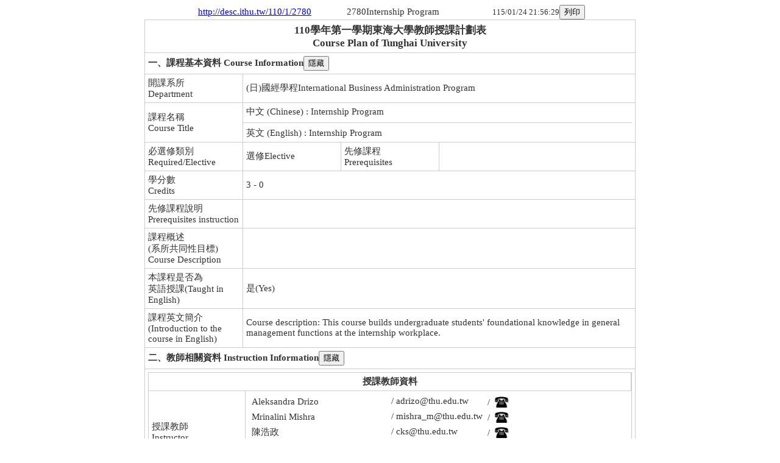

--- FILE ---
content_type: text/html; charset=UTF-8
request_url: https://teacher.thu.edu.tw/102/teac2_desc/outline5/print_outline.php?setyear=110&setterm=1&curr_code=2780&ss_sysid=otr
body_size: 32132
content:

<html>
<head>
<meta http-equiv = 'content-type' content = 'text/html; charset=utf-8'>
<title>授課計劃2780Internship Program</title>
<script language="JavaScript" type="text/javascript" src="kurtke/chk_fldv.js"></script>
<script language="JavaScript" type="text/javascript" src="kurtke/jquery.min.js"></script>
<link rel="stylesheet" type="text/css" href="kurtke/styles.css">
</head>

<body>
<center>
<table border = '0' cellpadding = '0' cellspacing = '0' width = '640'>
<tr>
    <td rowspan = "2" align = 'left' class = 'text15px'><a href="http://desc.ithu.tw/110/1/2780">http://desc.ithu.tw/110/1/2780</a></td>
</tr>
<tr>
    <td align = 'left' class = 'text15px'>2780Internship Program</td>
    <td align = 'right' class = 'text13px'>115/01/24 21:56:29<input type = 'button' value = '列印' onclick = 'JavaScript:window.print()'></td>
</tr>
</table>
<table border = '0' cellpadding = '5' cellspacing = '1' width = '640' bordercolor = '#CCCCCC' bgcolor = '#CCCCCC'>
<tr bgcolor = '#FFFFFF'>
    <td class = 'text17px' align = 'center' colspan = '4'><font color = '#333333' style = 'letter-spacing:0px'>
    <b>110學年第一學期東海大學教師授課計劃表</font><br>
    <font color = '#333333'>Course Plan of Tunghai University</b></font>
        </td>
</tr>
<tr bgcolor = '#FFFFFF'>
    <td class = 'text15px' colspan = '4'><b>一、課程基本資料&nbsp;Course Information</b><input type="button" value="隱藏" onclick="change_view(1,this)"></td>
</tr>
<tr bgcolor = '#FFFFFF' class="group1">
    <td class = 'text15px' width = '18%'>開課系所<br>Department</td>
    <td class = 'text15px' colspan = '3'>(日)國經學程International Business Administration Program</td>
</tr>
<tr bgcolor = '#FFFFFF' class="group1">
    <td class = 'text15px'>課程名稱<br>Course Title</td>
    <td colspan = '3' class = 'text15px' style = 'padding-left:0px'>
    <font style = 'padding-left:5px'>中文&nbsp;(Chinese) : Internship Program</font>
    <hr color = '#CCCCCC' size = '1' noshade>
    <font style = 'padding-left:5px'>英文&nbsp;(English) : Internship Program</font>
    </td>
</tr>
<tr bgcolor = '#FFFFFF' class="group1">
    <td class = 'text15px' width = '20%'>必選修類別<br>Required/Elective</td>
    <td class = 'text15px' width = '20%'>選修Elective</td>
    <td class = 'text15px' width = '20%'>先修課程<br>Prerequisites</td>
    <td class = 'text15px' width = '40%'></td>
</tr>
<tr bgcolor = '#FFFFFF' class="group1">
    <td class = 'text15px'>學分數<br>Credits</td>
    <td class = 'text15px' colspan = '3'>3 - 0</td>
</tr>
<tr bgcolor = '#FFFFFF' class="group1">
    <td class = 'text15px'>先修課程說明<br>Prerequisites instruction</td>
    <td class = 'text15px' colspan = '3'></td>
</tr>
<tr bgcolor = '#FFFFFF' class="group1">
    <td class = 'text15px'>課程概述<br>(系所共同性目標)<br>Course Description</td>
    <td class = 'text15px' colspan = '3'></td>
</tr>
<tr bgcolor = '#FFFFFF' class="group1">
    <td class = 'text15px'>本課程是否為<br>英語授課(Taught in English)</td>
    <td class = 'text15px' colspan = '3'>是(Yes)</td>
</tr>
<tr bgcolor = '#FFFFFF' class="group1">
    <td class = 'text15px'>課程英文簡介(Introduction to the course in English)</td>
    <td class = 'text15px' colspan = '3'>Course description: 
This course builds undergraduate students' foundational knowledge in general management functions at the internship workplace.</td>
</tr>
<tr bgcolor = '#FFFFFF'>
    <td class = 'text15px' colspan = '4'><b>二、教師相關資料&nbsp;Instruction Information</b><input type="button" value="隱藏" onclick="change_view(2,this)"></td>
</tr>
<tr bgcolor = '#FFFFFF'  class="group2">
    <td width = '100%' colspan = '4'>
    <table border = '0' cellpadding = '5' cellspacing = '1' width = '100%'  bordercolor = '#CCCCCC' bgcolor = '#CCCCCC'>
    <tr  bgcolor = '#FFFFFF'>
        <td colspan = '4' class = 'text15px' align = 'center'><b>授課教師資料</b></td>
    </tr>
    <tr bgcolor = '#FFFFFF'>
        <td class = 'text15px' width = '20%'>授課教師<br>Instructor</td>
        <td class = 'text15px' colspan = '4'>
        <table border = '0' cellpadding = '3' cellspacing = '0'>
        <tr>
    <td class = 'text15px'>Aleksandra Drizo</td>
    <td class = 'text15px' valign = 'top'>/ adrizo@thu.edu.tw</td>
    <td class = 'text15px'>/ <img src = 'kurtke/tel.jpg' width = '30' border = '0' style = 'vertical-align:bottom'>
    <span id = 'teac_tel[0]' name = 'teac_tel[0]'></span></td></tr>
<tr>
    <td class = 'text15px'>Mrinalini Mishra</td>
    <td class = 'text15px' valign = 'top'>/ mishra_m@thu.edu.tw</td>
    <td class = 'text15px'>/ <img src = 'kurtke/tel.jpg' width = '30' border = '0' style = 'vertical-align:bottom'>
    <span id = 'teac_tel[1]' name = 'teac_tel[1]'></span></td></tr>
<tr>
    <td class = 'text15px'>陳浩政</td>
    <td class = 'text15px' valign = 'top'>/ cks@thu.edu.tw</td>
    <td class = 'text15px'>/ <img src = 'kurtke/tel.jpg' width = '30' border = '0' style = 'vertical-align:bottom'>
    <span id = 'teac_tel[2]' name = 'teac_tel[2]'></span></td></tr>
<tr>
    <td class = 'text15px'>陳浩政</td>
    <td class = 'text15px' valign = 'top'>/ cks@thu.edu.tw</td>
    <td class = 'text15px'>/ <img src = 'kurtke/tel.jpg' width = '30' border = '0' style = 'vertical-align:bottom'>
    <span id = 'teac_tel[3]' name = 'teac_tel[3]'></span></td></tr>
<tr>
    <td class = 'text15px'>Shaikh Muhammad Omar Motamid</td>
    <td class = 'text15px' valign = 'top'>/ omar@thu.edu.tw</td>
    <td class = 'text15px'>/ <img src = 'kurtke/tel.jpg' width = '30' border = '0' style = 'vertical-align:bottom'>
    <span id = 'teac_tel[4]' name = 'teac_tel[4]'></span></td></tr>
        </table>
        </td>
    </tr>
        <tr bgcolor = '#FFFFFF'>
            <td class = 'text15px'>行動電話</td>
            <td class = 'text15px' width = '30%'></td>
            <td class = 'text15px' width = '20%'>常用聯絡方式</td>
            <td class = 'text15px' width = '30%'>LINE: IC Internship Program Gr</td>
        </tr>
    <tr bgcolor = '#FFFFFF'>
            <td class = 'text15px'>上課時間、地點<br>Class Time And Classroom</td>
            <td class = 'text15px' colspan = '4'></td>
    </tr>
    <tr bgcolor = '#FFFFFF'>
            <td class = 'text15px'>晤談時間、地點<br>Office Hours And Classroom</td>
            <td class = 'text15px' colspan = '4'>by appointment</td>
    </tr>
    </table>
    </td>
</tr>
<tr bgcolor = '#FFFFFF'>
    <td class = 'text15px' colspan = '4'><b>三、課程大綱&nbsp;Syllabus</b> <font style = 'color:#FF0000;font-size:13px;font-weight:700'>(本課程大綱教師得依實際教學進度及學生學習情況進行調整)</font><input type="button" value="隱藏" onclick="change_view(3,this)"></td>
</tr>
<tr bgcolor = '#FFFFFF' class="group3">
    <td class = 'text15px' colspan = '4'>■&nbsp;&nbsp;課程目標及內涵&nbsp;(Course Objectives and Contents)<br>Course Objectives:<br />
By the end of the course, students should be able to identify the principles of managing formal organizations, recognize the various challenges faced by today’s managers and give examples of organizations engaging in the management functions of planning, organizing, leading and controlling.<br />
<br />
Course Contents:<br />
This course serves as an introduction to the discipline of management.  It is designed to provide students with the basic knowledge and skills needed for managing others. This course begins with a discussion of the current issues in management and then proceeds to cover the traditional functions of management: planning, organizing, leading, and controlling. Lectures and class assignments given in the course are intended to help students understand the needs of modern public and private organizations, including emerging national and international trends.<br />
</td>
</tr>

<tr bgcolor = '#FFFFFF' class="group3">
    <td class = 'text15px' colspan = '4'>■&nbsp;&nbsp;多元教學方式&nbsp;(Muliti-Teaching Methods)<br>說明：除了課堂講授與考試測驗之外，本課程在學期中可能會運用到以下哪些教學方式，以期能進一步提升學生學習成效
        </td>
</tr>
<tr bgcolor = '#FFFFFF' class="group3">
    <td class = 'text15px' colspan = '4'>■&nbsp;&nbsp;主要參考書籍/資料&nbsp;(Textbooks and References)
    <font style = 'font-size:13px;color:red;font-weight:800'>(教科書遵守智慧財產權觀念不得非法影印)</font><br>Internship Credit Guidance<br />
Intern Excel Data<br />
Form A  (Application)	<br />
Form B  (Contract)	<br />
Form C  (Report)<br />
Form D  (Employer’s Evaluation)<br />
    </td>
</tr>
<tr bgcolor = '#FFFFFF' class="group3">
<td class = 'text15px' colspan = '4'>■&nbsp;&nbsp;本課程是否有使用原文書&nbsp;<br>否</td>
</tr>
<tr bgcolor = '#FFFFFF'  class="group3">
   <td class = 'text15px' colspan = '4'>■&nbsp;&nbsp;教學進度(Course Schedule) - 期中考前後(2 Stage)
   <table border = '0' cellpadding = '5' cellspacing = '1' width = '99%' align = 'center' bgcolor = '#CCCCCC' bordercolor = '#CCCCCC'>
   <tr bgcolor = '#FFFFFF'>
       <td class = 'text15px' align = 'center' width = '5%'><b>週次<br>Week</b></td>
       <td class = 'text15px' align = 'center' width = '16%'><b>日期Date</b></td>
       <td class = 'text15px' align = 'center'></td>
   </tr>
<tr bgcolor = '#FFFFFF'>
    <td class = 'text15px' align = 'center'>1</td>
    <td class = 'text15px' align = 'center'>110/09/13 ~ 110/09/18<br><font style = 'font-weight:700'>9/13第1學期上課開始</font></td>
    <td rowspan = '8' bgcolor = '#FFFFFF' valign = 'top'>1.	Join the official “Internship Course Group” on the LINE App by scanning the QR code on the right.  Confirm with the teacher on the legitimacy of your internship job for the three credits. <br />
※ Labor-intensive work (e.g. in a convenient store or restaurant) and part-time job (e.g. in a cram school or tea stand) are NOT considered an internship.<br />
<br />
2. Download the Intern Excel Data in LINE Group and submit to the teacher with all the columns filled.<br />
※	The department office will handle student safety insurance and (overseas) accident insurance paid by the school.<br />
<br />
3. Download the Form A and Form B (either English or Chinese version is acceptable) on IC Eng. website (Internship>Timeline and Templates) and submit the hard copies to the department office, with all necessary data, stamps, and signatures.<br />
※	Student may alternatively submit employer’s contract instead of Form B.  Be aware that it must include: (1) Total internship hours (with a minimum of 180 hours), (2) Internship period, daily hours, location (3) payment terms, (4) work content.  <br />
<br />
Submission Deadline: (Excel, Form A, Form B)<br />
(1) Summer Internship…………..June 15 each year<br />
(2) Fall Semester Internship…….September 15 each year<br />
(3) Winter Internship……………...December 15 each year<br />
(4) Spring Semester Internship….February 15 each year     <br />
※ The office may announce the adjusted date in advance in the internship column on IC website.<br />
***********************************************************************************<br />
At the beginning of each semester, eligible students must register for the Internship Program course (with three credits) at the department office.<br />
</td>
</tr>
<tr bgcolor = '#FFFFFF'>
    <td class = 'text15px' align = 'center'>2</td>
    <td class = 'text15px' align = 'center'>110/09/19 ~ 110/09/25<br><font style = 'font-weight:700'>9/21放假，9/20調整放假。9/24加退選課程結束(特殊加選及網路退</font></td>
</tr>
<tr bgcolor = '#FFFFFF'>
    <td class = 'text15px' align = 'center'>3</td>
    <td class = 'text15px' align = 'center'>110/09/26 ~ 110/10/02<br><font style = 'font-weight:700'></font></td>
</tr>
<tr bgcolor = '#FFFFFF'>
    <td class = 'text15px' align = 'center'>4</td>
    <td class = 'text15px' align = 'center'>110/10/03 ~ 110/10/09<br><font style = 'font-weight:700'>10/8特殊退選課程申請截止</font></td>
</tr>
<tr bgcolor = '#FFFFFF'>
    <td class = 'text15px' align = 'center'>5</td>
    <td class = 'text15px' align = 'center'>110/10/10 ~ 110/10/16<br><font style = 'font-weight:700'>10/10放假一天，10/11補假一天</font></td>
</tr>
<tr bgcolor = '#FFFFFF'>
    <td class = 'text15px' align = 'center'>6</td>
    <td class = 'text15px' align = 'center'>110/10/17 ~ 110/10/23<br><font style = 'font-weight:700'></font></td>
</tr>
<tr bgcolor = '#FFFFFF'>
    <td class = 'text15px' align = 'center'>7</td>
    <td class = 'text15px' align = 'center'>110/10/24 ~ 110/10/30<br><font style = 'font-weight:700'></font></td>
</tr>
<tr bgcolor = '#FFFFFF'>
    <td class = 'text15px' align = 'center'>8</td>
    <td class = 'text15px' align = 'center'>110/10/31 ~ 110/11/06<br><font style = 'font-weight:700'>11/2-11/3校慶紀念日、全校運動大會（停課）</font></td>
</tr>
<tr bgcolor = '#FFFFFF'>
    <td class = 'text15px' align = 'center'>9</td>
    <td class = 'text15px' align = 'center' colspan = '2'>110/11/07 ~ 110/11/13<br><font style = 'font-weight:700'>11/6-11/13期中考週</font></td>
</tr>
<tr bgcolor = '#FFFFFF'>
    <td class = 'text15px' align = 'center'>10</td>
    <td class = 'text15px' align = 'center'>110/11/14 ~ 110/11/20<br><font style = 'font-weight:700'></font></td>
    <td rowspan = '8' bgcolor = '#FFFFFF' valign = 'top'>4. Download the Form C (English only) Internship Report Template from the IC English website or iLearn, and submit it in Word format on iLearn by the designated deadline.<br />
<br />
5. Download the Form D (either English or Chinese version is acceptable) on IC English website (Internship>Timeline and Templates) and submit in paper form to the department office, with all necessary data, stamps, and signatures.<br />
<br />
※ This course may create an “Internship Experience Talk” at an appropriate time.  Further information will be released in the LINE App group. <br />
</td>
</tr>
<tr bgcolor = '#FFFFFF'>
    <td class = 'text15px' align = 'center'>11</td>
    <td class = 'text15px' align = 'center'>110/11/21 ~ 110/11/27<br><font style = 'font-weight:700'></font></td>
</tr>
<tr bgcolor = '#FFFFFF'>
    <td class = 'text15px' align = 'center'>12</td>
    <td class = 'text15px' align = 'center'>110/11/28 ~ 110/12/04<br><font style = 'font-weight:700'></font></td>
</tr>
<tr bgcolor = '#FFFFFF'>
    <td class = 'text15px' align = 'center'>13</td>
    <td class = 'text15px' align = 'center'>110/12/05 ~ 110/12/11<br><font style = 'font-weight:700'>12/6-12/24申請停修課程</font></td>
</tr>
<tr bgcolor = '#FFFFFF'>
    <td class = 'text15px' align = 'center'>14</td>
    <td class = 'text15px' align = 'center'>110/12/12 ~ 110/12/18<br><font style = 'font-weight:700'>12/6-12/24申請停修課程</font></td>
</tr>
<tr bgcolor = '#FFFFFF'>
    <td class = 'text15px' align = 'center'>15</td>
    <td class = 'text15px' align = 'center'>110/12/19 ~ 110/12/25<br><font style = 'font-weight:700'>12/6-12/24申請停修課程。12/24下午停課，12/25放假</font></td>
</tr>
<tr bgcolor = '#FFFFFF'>
    <td class = 'text15px' align = 'center'>16</td>
    <td class = 'text15px' align = 'center'>110/12/26 ~ 111/01/01<br><font style = 'font-weight:700'>12/31補假一天，1/1放假一天</font></td>
</tr>
<tr bgcolor = '#FFFFFF'>
    <td class = 'text15px' align = 'center'>17</td>
    <td class = 'text15px' align = 'center'>111/01/02 ~ 111/01/08<br><font style = 'font-weight:700'></font></td>
</tr>
<tr bgcolor = '#FFFFFF'>
    <td class = 'text15px' align = 'center'>18</td>
    <td class = 'text15px' align = 'center' colspan = '2'>111/01/09 ~ 111/01/15<br><font style = 'font-weight:700'>1/8-1/15學期考試週</font></td>
</tr>
   </table>
   </td>
</tr>
<tr bgcolor = '#FFFFFF' class="group3">
<td class = 'text15px' colspan = '4'>■&nbsp;&nbsp;學習活動與作業說明&nbsp;(Learning Activities and Assignments)<br>Find complete information on the syllabus.<br />
1. PREPARATION<br />
2. GROUP PROJEC T<br />
3. REPORT<br />
*** Informa tion on this syllabus is subject to change with prior announcement.</td>
</tr>
<tr bgcolor = '#FFFFFF' class="group3">
<td class = 'text15px' colspan = '4'>■&nbsp;&nbsp;評分方式&nbsp;(Grading Policy)<br><br>
<table border = '0' cellpadding = '5' cellspacing = '1' width = '99%' align = 'center' bgcolor = '#CCCCCC' bordercolor = '#CCCCCC'>
<tr bgcolor = '#FFFFFF'>
    <td class = 'text15px' align = 'center' width = '2%'>&nbsp;</td>
    <td class = 'text15px' align = 'center' width = '30%'><b>評分項目<br>Assessment Item</b></td>
    <td class = 'text15px' align = 'center' width = '18%'><b>配分比例<br>Percentage</b></td>
    <td class = 'text15px' align = 'center'><b>相關說明<br>Description</b></td>
</tr>
<tr bgcolor = '#FFFFFF'>
    <td class = 'text15px' align = 'center'>1</td>
    <td class = 'text15px' style = 'padding:4 0 4 5;'>Form A/B/C/D</td>
    <td class = 'text15px' align = 'center'>100%</td>
    <td class = 'text15px' style = 'padding:4 0 4 5;'></td>
</tr>
</table>
</td>
</tr>
<tr bgcolor = '#FFFFFF' class="group3">
<td class = 'text15px' width = '18%' colspan = '4'>■&nbsp;&nbsp;課程其他要求&nbsp;(Other Requirements)<br>Find complete information on the syllabus.<br />
1. Course Policy<br />
2. Attendance Iss ue<br />
3. Email Etiquette<br />
4. MOODLE</td>
</tr>
<tr class="group3">
   <td class = 'text15px' colspan = '4' bgcolor = '#FFFFFF'>■&nbsp;&nbsp;本課程具有如下意涵：
   <table border = '0' cellpadding = '5' cellspacing = '1' width = '100%' bgcolor = '#CCCCCC'>
      <tr bgcolor = '#EEEEEE'>
         <td class = 'text15px' align = 'center' width = '1%'>序<br>No.</td>
         <td class = 'text15px' colspan = '2'>課程意涵</td>
      </tr>
      <tr bgcolor = '#FFFFFF'>
   <td class = 'text15px' align = 'center'>1</td>
   <td class = 'text15px'>服務學習Service Learning</td>
   <td align = 'center'>&nbsp;</td>
</tr>
<tr bgcolor = '#FFFFFF'>
   <td class = 'text15px' align = 'center'>2</td>
   <td class = 'text15px'>生涯規劃Career Planning</td>
   <td align = 'center'>&nbsp;</td>
</tr>
<tr bgcolor = '#FFFFFF'>
   <td class = 'text15px' align = 'center'>3</td>
   <td class = 'text15px'>性別平等教育Gender Equality</td>
   <td align = 'center'>&nbsp;</td>
</tr>
<tr bgcolor = '#FFFFFF'>
   <td class = 'text15px' align = 'center'>4</td>
   <td class = 'text15px'>人權教育Human Rights</td>
   <td align = 'center'>&nbsp;</td>
</tr>
<tr bgcolor = '#FFFFFF'>
   <td class = 'text15px' align = 'center'>5</td>
   <td class = 'text15px'>保護智慧財產權Protection of Intellectual Property Rights</td>
   <td align = 'center'>&nbsp;</td>
</tr>
<tr bgcolor = '#FFFFFF'>
   <td class = 'text15px' align = 'center'>6</td>
   <td class = 'text15px'>藝術與美感教育Art and Aesthetic Education</td>
   <td align = 'center'>&nbsp;</td>
</tr>
<tr bgcolor = '#FFFFFF'>
   <td class = 'text15px' align = 'center'>7</td>
   <td class = 'text15px'>健康醫療照護Health and Medical Caring</td>
   <td align = 'center'>&nbsp;</td>
</tr>
<tr bgcolor = '#FFFFFF'>
   <td class = 'text15px' align = 'center'>8</td>
   <td class = 'text15px'>生命教育Life Education</td>
   <td align = 'center'>&nbsp;</td>
</tr>
<tr bgcolor = '#FFFFFF'>
   <td class = 'text15px' align = 'center'>9</td>
   <td class = 'text15px'>食品安全Food Safety</td>
   <td align = 'center'>&nbsp;</td>
</tr>
<tr bgcolor = '#FFFFFF'>
   <td class = 'text15px' align = 'center'>10</td>
   <td class = 'text15px'>環境教育Environmental Education</td>
   <td align = 'center'>&nbsp;</td>
</tr>
   </table>
   </td>
   </tr>
<tr bgcolor = '#FFFFFF' class="group3">
<td class = 'text15px' colspan = '4'>■&nbsp;&nbsp;本課程可做為學生職涯發展之準備&nbsp;<br>是</td>
</tr>
<tr bgcolor = '#FFFFFF'>
   <td colspan = '4'>
   <table border = '0' cellpadding = '5' cellspacing = '1' width = '100%' bgcolor = '#CCCCCC' bordercolor = '#CCCCCC'>
   <tr bgcolor = '#FFFFFF'>
      <td class = 'text15px'><b>四、課程內涵與學生核心能力之對應<br>Correspondence Between Course&#13;Contents and Core Competency</b><input type="button" value="隱藏" onclick="change_view(4,this)"></td>
   </tr>
   <tr bgcolor = '#FFFFFF' class="group4">
      <td class = 'text15px'>
      <table border = '0' cellpadding = '5' cellspacing = '1' width = '100%' bgcolor = '#CCCCCC'>
      <tr bgcolor = '#EEEEEE'>
         <td class = 'text15px' align = 'center' width = '1%'>序<br>No.</td>
         <td class = 'text15px' colspan = '2'>課程內涵與學生核心能力之對應<br>Correspondence Between Course&#13;Contents and Core Competency</td>
      </tr>
<tr bgcolor = '#FFFFFF'>
   <td class = 'text15px' align = 'center'>1</td>
   <td class = 'text15px'>具備國際企業管理專業知識</td>
   <td align = 'center'>&nbsp;</td>
</tr>
<tr bgcolor = '#FFFFFF'>
   <td class = 'text15px' align = 'center'>2</td>
   <td class = 'text15px'>具備雙語溝通及國際交流之能力</td>
   <td align = 'center'><img src = 'kurtke/check.gif'></td>
</tr>
<tr bgcolor = '#FFFFFF'>
   <td class = 'text15px' align = 'center'>3</td>
   <td class = 'text15px'>具備團隊合作之能力</td>
   <td align = 'center'><img src = 'kurtke/check.gif'></td>
</tr>
<tr bgcolor = '#FFFFFF'>
   <td class = 'text15px' align = 'center'>4</td>
   <td class = 'text15px'>具備問題解決能力</td>
   <td align = 'center'><img src = 'kurtke/check.gif'></td>
</tr>
<tr bgcolor = '#FFFFFF'>
   <td class = 'text15px' align = 'center'>5</td>
   <td class = 'text15px'>具備領導特質及能力</td>
   <td align = 'center'>&nbsp;</td>
</tr>
<tr bgcolor = '#FFFFFF'>
   <td class = 'text15px' align = 'center'>6</td>
   <td class = 'text15px'>前瞻性的創新能力</td>
   <td align = 'center'>&nbsp;</td>
</tr>
<center><img style="padding:20px 0 0 30px;" id="charta" src="https://chart.apis.google.com/chart?cht=r&chxt=y,x&chls=4,1,0&chco=CC3366&chs=340x340&chts=000000,20&chxr=0,0.0,100.0 &chxp=0,0,20,40,60,80,100&chxs=0,000000,12,1|1,000000,12,0&chm=B,CC336680,0,1.0,5.0|s,CC3366,0,-1,12,0|s,FFFFFF,0,-1,8,0&chxl=1:|1.|2.|3.|4.|5.|6.&chd=t:55,80,80,80,55,55,55"></center>      </table>
      </td>
   </tr>
   </table>
   </td>
</tr>
<tr bgcolor = '#FFFFFF'>
   <td colspan = '4'>
   <table border = '0' cellpadding = '5' cellspacing = '1' width = '100%' bgcolor = '#CCCCCC' bordercolor = '#CCCCCC'>
   <tr bgcolor = '#FFFFFF'>
      <td class = 'text15px'><b>五、課程內涵與學生就業力之對應<br>Correspondence Between Course&#13;Contents and Employability</b><input type="button" value="隱藏" onclick="change_view(5,this)"></td>
   </tr>
   <tr bgcolor = '#FFFFFF' class="group5">
      <td class = 'text15px'>
      <table border = '0' cellpadding = '5' cellspacing = '1' width = '100%' bgcolor = '#CCCCCC'>
      <tr bgcolor = '#EEEEEE'>
         <td class = 'text15px' align = 'center' width = '1%'>序<br>No.</td>
         <td class = 'text15px' colspan = '2'>課程內涵與學生就業力之對應<br>Correspondence Between Course&#13;Contents and Employability</td>
      </tr>
      <tr bgcolor = '#FFFFFF'>
         <td class = 'text15px' align = 'center'>1</td>
         <td class = 'text15px'>學習意願強、可塑性高Strong learning motivation and high adaptability</td>
         <td class = 'text15px' align = 'center'><img src = 'kurtke/check.gif'></td>
      </tr>
      <tr bgcolor = '#FFFFFF'>
         <td class = 'text15px' align = 'center'>2</td>
         <td class = 'text15px'>穩定度與抗壓性高High stability and stress resistance</td>
         <td class = 'text15px' align = 'center'><img src = 'kurtke/check.gif'></td>
      </tr>
      <tr bgcolor = '#FFFFFF'>
         <td class = 'text15px' align = 'center'>3</td>
         <td class = 'text15px'>培養團隊合作或領導統御能力Cultivate teamwork collaboration or leadership skills</td>
         <td class = 'text15px' align = 'center'>&nbsp;</td>
      </tr>
      <tr bgcolor = '#FFFFFF'>
         <td class = 'text15px' align = 'center'>4</td>
         <td class = 'text15px'>專業知識與技術Professional knowledge and expertise skills</td>
         <td class = 'text15px' align = 'center'>&nbsp;</td>
      </tr>
      <tr bgcolor = '#FFFFFF'>
         <td class = 'text15px' align = 'center'>5</td>
         <td class = 'text15px'>具有發現、分析、解決問題能力Capabilities in problem identification, analysis, and resolution</td>
         <td class = 'text15px' align = 'center'><img src = 'kurtke/check.gif'></td>
      </tr>
      <tr bgcolor = '#FFFFFF'>
         <td class = 'text15px' align = 'center'>6</td>
         <td class = 'text15px'>具有國際觀與外語能力International perspectives and foreign language abilities</td>
         <td class = 'text15px' align = 'center'><img src = 'kurtke/check.gif'></td>
      </tr>
      <tr bgcolor = '#FFFFFF'>
         <td class = 'text15px' align = 'center'>7</td>
         <td class = 'text15px'>具有創新創業能力Entrepreneurial and innovative capabilities</td>
         <td class = 'text15px' align = 'center'>&nbsp;</td>
      </tr>
      <tr bgcolor = '#FFFFFF'>
         <td class = 'text15px' align = 'center'>8</td>
         <td class = 'text15px'>融會貫通能力Ability for comprehensive integration and mastery of knowledge</td>
         <td class = 'text15px' align = 'center'><img src = 'kurtke/check.gif'></td>
      </tr>
      <tr bgcolor = '#FFFFFF'>
         <td class = 'text15px' align = 'center'>9</td>
         <td class = 'text15px'>具有口語表達與人際溝通能力Possession of oral expression and interpersonal communication skills</td>
         <td class = 'text15px' align = 'center'><img src = 'kurtke/check.gif'></td>
      </tr>
      <tr bgcolor = '#FFFFFF'>
         <td class = 'text15px' align = 'center'>10</td>
         <td class = 'text15px'>跨領域整合與多元適應能力Cross-disciplinary integration and diverse adaptation capabilities</td>
         <td class = 'text15px' align = 'center'><img src = 'kurtke/check.gif'></td>
      </tr>
      <tr bgcolor = '#FFFFFF'>
         <td class = 'text15px' align = 'center'>11</td>
         <td class = 'text15px'>具有中/英文報告書寫能力Possession of Chinese/English report writing</td>
         <td class = 'text15px' align = 'center'><img src = 'kurtke/check.gif'></td>
      </tr>
      <tr bgcolor = '#FFFFFF'>
         <td class = 'text15px' align = 'center'>12</td>
         <td class = 'text15px'>具有實作/實習或就業接軌能力Ability to implement/practice or transition into employment
</td>
         <td class = 'text15px' align = 'center'><img src = 'kurtke/check.gif'></td>
      </tr>
      <tr bgcolor = '#FFFFFF'>
         <td class = 'text15px' align = 'center'>13</td>
         <td class = 'text15px'>具有社會服務學習能力Capacity for learning social service</td>
         <td class = 'text15px' align = 'center'>&nbsp;</td>
      </tr>
      <tr bgcolor = '#FFFFFF'>
         <td class = 'text15px' align = 'center'>14</td>
         <td class = 'text15px'>具有邏輯運算思維能力Logical / computational thinking ability
</td>
         <td class = 'text15px' align = 'center'>&nbsp;</td>
      </tr>
      <tr bgcolor = '#FFFFFF'>
         <td class = 'text15px' align = 'center'>15</td>
         <td class = 'text15px'>培養數位科技應用能力Cultivation of application abilities digital technology</td>
         <td class = 'text15px' align = 'center'>&nbsp;</td>
      </tr>
<center><img style="padding:20px 0 0 20px;" id="chartb" src="https://chart.googleapis.com/chart?cht=p3&chd=s:Uf9a&chs=340x150&chl=已具備60%|未具備40%&chd=t:60,40"></center>      </table>
      </td>
   </tr>
<tr bgcolor = '#FFFFFF'>
   <td colspan = '4'>
   <table border = '0' cellpadding = '5' cellspacing = '1' width = '100%' bgcolor = '#CCCCCC' bordercolor = '#CCCCCC'>
   <tr bgcolor = '#FFFFFF'>
      <td class = 'text15px'><b>六、本課程與職業能力就業領域之對應<br>Correspondence Between Professional Skills and Future Careers</b><input type="button" value="隱藏" onclick="change_view(6,this)"></td>
   </tr>
   <tr bgcolor = '#FFFFFF' class="group6">
      <td class = 'text15px'>
      <table border = '0' cellpadding = '5' cellspacing = '1' width = '100%' bgcolor = '#CCCCCC'>
      <tr bgcolor = '#EEEEEE'>
         <td class = 'text15px' align = 'center' width = '1%'>序<br>No.</td>
         <td class = 'text15px' colspan = '2'>本課程與職業能力就業領域之對應<br>Correspondence Between Professional Skills and Future Careers</td>
      </tr>
      <tr bgcolor = '#FFFFFF'>
         <td class = 'text15px' align = 'center'>1</td>
         <td class = 'text15px'>一般管理(General Management)</td>
         <td class = 'text15px' align = 'center'><img src = 'kurtke/check.gif'></td>
      </tr>
      <tr bgcolor = '#FFFFFF'>
         <td class = 'text15px' align = 'center'>2</td>
         <td class = 'text15px'>人力資源管理(Human Resources Management)</td>
         <td class = 'text15px' align = 'center'>&nbsp;</td>
      </tr>
      <tr bgcolor = '#FFFFFF'>
         <td class = 'text15px' align = 'center'>3</td>
         <td class = 'text15px'>企業資訊管理(Corporate Information Management)</td>
         <td class = 'text15px' align = 'center'>&nbsp;</td>
      </tr>
      <tr bgcolor = '#FFFFFF'>
         <td class = 'text15px' align = 'center'>4</td>
         <td class = 'text15px'>運籌管理(Operations Management )</td>
         <td class = 'text15px' align = 'center'>&nbsp;</td>
      </tr>
      <tr bgcolor = '#FFFFFF'>
         <td class = 'text15px' align = 'center'>5</td>
         <td class = 'text15px'>物流規劃及管理(Logistics Planning and Management)</td>
         <td class = 'text15px' align = 'center'>&nbsp;</td>
      </tr>
      <tr bgcolor = '#FFFFFF'>
         <td class = 'text15px' align = 'center'>6</td>
         <td class = 'text15px'>財務(Finance)</td>
         <td class = 'text15px' align = 'center'>&nbsp;</td>
      </tr>
      <tr bgcolor = '#FFFFFF'>
         <td class = 'text15px' align = 'center'>7</td>
         <td class = 'text15px'>會計(Accounting)</td>
         <td class = 'text15px' align = 'center'>&nbsp;</td>
      </tr>
      <tr bgcolor = '#FFFFFF'>
         <td class = 'text15px' align = 'center'>8</td>
         <td class = 'text15px'>市場分析研究(Market Analysis and Research)</td>
         <td class = 'text15px' align = 'center'>&nbsp;</td>
      </tr>
      <tr bgcolor = '#FFFFFF'>
         <td class = 'text15px' align = 'center'>9</td>
         <td class = 'text15px'>行銷管理(Marketing Management)</td>
         <td class = 'text15px' align = 'center'>&nbsp;</td>
      </tr>
      <tr bgcolor = '#FFFFFF'>
         <td class = 'text15px' align = 'center'>10</td>
         <td class = 'text15px'>軟體開發及程式設計(Software Development and Computer Programming )</td>
         <td class = 'text15px' align = 'center'>&nbsp;</td>
      </tr>
      </table>
      </td>
   </tr>
   </table>
   </td>
</tr>
</table>
<table border = '0' cellpadding = '0' cellspacing = '0' width = '640'>
  	<tr> <td align = 'right' class = 'text13px'>
   115/01/24 21:56:29<input type = 'button' class = 'print_disable' value = '列印' onclick = 'JavaScript:window.print()'></td></tr>
</table>
</center>
<p><p>

<style type="text/css" media="print">
.print_disable
{
    visibility: hidden;
}
</style>
<script>
function change_view(group,btn){
	if(btn.value=="隱藏"){
		$(".group"+group).hide();
		btn.value = "顯示";
	}else{
		$(".group"+group).show();
		btn.value = "隱藏";
	}
}
</script>
</body>
</html>

--- FILE ---
content_type: text/javascript
request_url: https://teacher.thu.edu.tw/102/teac2_desc/outline5/kurtke/chk_fldv.js
body_size: 20893
content:
//刪除字串前後空白字元
function trim(str)
{
    return str.replace(/^\s+|\s+$/g, "");
}

//刪除全型空白
function spc_replace(str)
{
    for(var i = str.length; i >= 0; i--)
    {
        str = str.replace("　","");
    }
    return str;
 }


//判斷是否為數字
function cknum(value)
{
    var NumChr = "0123456789";
    for (var i = 0; i < value.length; i++)
    {
        if (NumChr.indexOf(value.charAt(i)) == -1)
        {
            return true;
        }
    }
    return false;
}

//判斷是否 有不合法字元
function chk_fldV(p_id){
        /*var score_i=0,score_c=0;
        var l_str=unescape('%27')+unescape('%22')+unescape('%2A');
        if ((p_id.charAt(0)=='') && (p_id.length > 0)){
                return false;
        }
        for (var i = 0;  i < p_id.length;  i++){
                    if (l_str.indexOf(p_id.charAt(i),0)>=0){
                            score_c+=1;
                    }
        }
        if (score_c == 0){
                return true;
        }else{
                return false;
        }*/
        return true;
}

//判斷是否 為數值


/*function chk_numV2( p_str , p_value )
{
        var checkOK = p_value;
        var checkStr = p_str;
        var allValid = true;
        var decPoints = 0;
        for(i=0;i<checkStr.length;i++){
                ch = checkStr.charAt(i);
                for (j = 0;  j < checkOK.length;  j++){
                        if (ch == checkOK.charAt(j)){
                                break;
                        }
                }
                if (j == checkOK.length){
                        allValid = false;
                        break;
                }
        }


        if (!allValid){
                return false;
        }else{
                return true;
        }
}*/

//判斷是否為日期格式
function dateV(p_year,p_month,p_day){
        var l_LegalDay = new Array(31, 28, 31, 30, 31, 30, 31, 31, 30, 31, 30, 31);
        var Current_Date = new Date();
        var l_Month = Current_Date.getMonth();
        var l_Year = Current_Date.getYear();
        var l_Day=Current_Date.getDate();

        if (!chk_numV2(p_year,"0123456789")) return false;
        if (!chk_numV2(p_month,"0123456789")) return false;
        if (!chk_numV2(p_day,"0123456789")) return false;

        if ((p_year % 400 == 0) || ((p_year % 4 == 0) && (p_year % 100 != 0))) l_LegalDay[1] = 29;
        if (p_month > 12 || p_month < 1 )  return false;
        if (p_day > l_LegalDay[p_month-1]  || p_day < 1 )  return false;
        return true;
}

//判斷E-Mail格式
function chk_mailV(p_str){
        var checkStr = p_str;
        for (i = 0;  i < checkStr.length;  i++)        {
                    if (checkStr.charAt(i)=="@") return true;
         }
        return false;
}

//判斷字數是否有超過
function chk_Total(p_str , p_value)
{
        var count = 0;
        for(i = 0; i < p_str.length; i++)
        {
                if (p_str.charCodeAt(i) > 128)
                {
                        //count += 2;
						count ++;
 
                }else if (p_str.charCodeAt(i) < 128 )
                {
                        count ++;
                }
        }
        if ( count > p_value )
        {
                return false;
        }else{
                return true;
        }
}


//區塊顯示、隱藏JS
function showBlock(block)
{
	var img = new Array(6);
	img[1]  = 'course_information.jpg';
	img[2]  = 'instructor_information.jpg';
	img[3]  = 'syllabus.jpg';
	img[4]  = 'course_contents.jpg';
	img[5]  = 'course_base.jpg';
	img[6]  = 'career.jpg';
	img[7]  = 'comp.jpg';

	var img2 = new Array(6);
	img2[1]  = 'course_information2.jpg';
	img2[2]  = 'instructor_information2.jpg';
	img2[3]  = 'syllabus2.jpg';
	img2[4]  = 'course_contents2.jpg';
	img2[5]  = 'course_base2.jpg';
	img2[6]  = 'career2.jpg';
	img2[7]   = 'comp2.jpg';
    for (i = 1; i <= 7; i++)
    {
		if(document.getElementById("block" + i)){
			if ( i == block)
			{
				//document.getElementById("block" + i).style.display = 'block';
				document.getElementById("button_" + i).src = 'image/' + img2[i];
				$("#block" + i).css("display","");
			}else{
				//document.getElementById("block" + i).style.display = 'none';
				$("#block" + i).css("display","none");
				document.getElementById("button_" + i).src = 'image/' + img[i];
			}
		}
    }
}

/*動態增加評分方式TR TD INPUT*/
function append_row()
{
    var table = document.getElementById("table1");
    var tObj = table.tBodies[0];
    len = tObj.rows.length;
    chkObj = document.getElementsByName('del')[len-2];
    if(chkObj == null)
    {
        index = 0;
    }else{
        index = chkObj.value;
    }
    seq_no = new Number(index)+2;
    index  = new Number(index)+1;
    var rowObj = document.createElement("tr");
    rowObj.setAttribute("class", "text15px");
    rowObj.setAttribute("className", "text15px");
    rowObj.style.backgroundColor = "#FFFFFF";
    var celObj = document.createElement("td");
    celObj.setAttribute("class", "text15px");
    celObj.setAttribute("className", "text15px");
    celObj.align = "center";
    celObj.innerHTML = "<input type='checkbox' id='del' name='del' value='" + index + "'>";
    rowObj.appendChild(celObj);

    celObj = document.createElement("td");
    celObj.setAttribute("class", "text15px");
    celObj.setAttribute("className", "text15px");
    celObj.align = "center";
    celObj.innerHTML = seq_no;
    rowObj.appendChild(celObj);

    celObj = document.createElement("td");
    celObj.innerHTML = "<input type = 'text' id = 'grade_item[" + index + "]' name = 'grade_item[" + index + "]' size = '34' class = 'input15px' onblur = 'chkLength(this.value,\"200\",\"\",\"grade_item[" + index + "]\")'>";
    rowObj.appendChild(celObj);

    celObj = document.createElement("td");
    celObj.setAttribute("class", "text15px");
    celObj.setAttribute("className", "text15px");
    celObj.align = "center";
    var select = document.createElement("select");
    select.setAttribute("id", "grade_scale[" + index + "]");
    select.setAttribute("name", "grade_scale[" + index + "]");
    select.setAttribute("class", "text15px");
    select.setAttribute("className", "text15px");
    //判斷瀏覽器是否為IE
    var sAgent = navigator.userAgent.toLowerCase();
    if ( (sAgent.indexOf("msie")!=-1) )   //IE瀏覽器
    {
        select.sender = this.sender;
        var j = 0;
        for (i = 5; i <= 100; i++)
        {
            select.options[j] = new Option(i + "%" , i);
            j++;
        }
    }else{
        for (var i = 5 ; i <= 100; i++)
        {
            var opt = document.createElement("option");
            opt.value = i;
            opt.text  = i + '%';
            select.appendChild(opt);
        }
    }
    celObj.appendChild(select);
    rowObj.appendChild(celObj);

    celObj = document.createElement("td");
    celObj.innerHTML = "<input type = 'text' id = 'grade_explain[" + index + "]' name = 'grade_explain[" + index + "]' size = '60' class = 'input15px' onblur = 'chkLength(this.value,\"200\",\"\",\"grade_explain[" + index + "]\")'>";
    rowObj.appendChild(celObj);

    tObj.appendChild(rowObj);
}

/*動態刪除評分方式TR TD INPUT*/
function del_row()
{
    var table  = document.getElementById("table1");
    var tObj   = table.tBodies[0];
    var len    = tObj.rows.length;
    var chkObj = document.getElementsByName('del')[len-2];
    var flag   = false;
    for(i = len-2; i >=0; i--)
    {
        chkObj = document.getElementsByName('del')[i];
        if(chkObj.checked == true)
        {
            table.deleteRow((i + 1));
            flag = true;
        }
    }
    if (!flag)
    {
        alert("請選擇要刪除的項目!!");
        document.getElementsByName('del')[0].focus();
    }else{
		for(index = 1; index < tObj.rows.length; index++)
		{
			var td = tObj.rows[index].cells;
			td[1].innerHTML = index;
		}
		ckform2();
	}
}

/*動態增加課程內涵TR TD INPUT*/
function append_cbc(textSize , tdNo)
{
    var seriNo = new Array(tdNo);
    for (i = 0; i < tdNo; i++)
    {
        seriNo[i] = document.getElementById("seri_no_" + i).value;
    }
    ptr = document.getElementById("cbc");
    tObj = ptr.childNodes[0];
    tBody = tObj.childNodes[0];
    len = tBody.childNodes.length;
    chkObj = document.getElementsByName('delcbc')[len-2];
    if(chkObj == null)
    {
        index = 0;
    }else{
        index = chkObj.value;
    }
    seq_cbc = '0';
    if(document.getElementById("seqCbc_"+index) != null)
    {
        seq_cbc = document.getElementById("seqCbc_"+index).value;
    }
    seq_cbc = new Number(seq_cbc)+1;
    index = new Number(index)+1;
    rowObj = document.createElement("<tr bgcolor = '#FFFFFF'>");
    celObj = document.createElement("<td class = 'text15px' align = 'center'>");
    chkObj = document.createElement("<input type = 'checkbox' id = 'delcbc' name = 'delcbc' value = '" + index + "'>");
    celObj.appendChild(chkObj);
    rowObj.appendChild(celObj);

    celObj = document.createElement("<td class = 'text15px' align = 'center'>");
    textObj = document.createElement("<input type = 'text' name = 'seqCbc_" + index + "' size = '1' style = 'border:0;width:20;text-align:center;background:trans-parent' value = '" + seq_cbc + "' readonly>");
    celObj.appendChild(textObj);
    rowObj.appendChild(celObj);

    y = document.getElementById("yValue").value;
    celObj = document.createElement("<td class = 'text15px'>");
    textObj = document.createElement("<input type = 'text' id = 'cContent[" + y + "]' name = 'cContent[" + y + "]' size = '" + textSize + "' class = 'input15px' onblur = 'chkLength(this.value,\"400\",\"\",\"cContent["+index+"]\")'>");
    celObj.appendChild(textObj);
    y++;
    document.getElementById("yValue").value = y;

    rowObj.appendChild(celObj);
    x = document.getElementById("xValue").value;
    for (i = 0; i < tdNo; i++)
    {
        celObj = document.createElement("<td class = 'text15px' align = 'center'>");
        textObj = document.createElement("<input type = 'checkbox' id = 'coreCom[" + x + "]' name = 'coreCom[" + x + "]' value = '" + seriNo[i] + "'>");
        celObj.appendChild(textObj);
        rowObj.appendChild(celObj);
        x++;
    }
    document.getElementById("xValue").value = x;
    tBody.appendChild(rowObj);
}

/*動態刪除課程內涵TR TD INPUT*/
function deletecbc()
{
    ptr = document.getElementById("cbc");
    tObj = ptr.childNodes[0];
    tBody = tObj.childNodes[0];
    len = tBody.childNodes.length;
    var flag = false;
    for( i = len-2; i >= 0; i-- )
    {
        chkObj = document.getElementsByName('delcbc')[i];
        if(chkObj.checked == true)
        {
            tBody.removeChild(tBody.childNodes[i+1]);
            flag = true;
        }
    }
    if (!flag)
    {
        alert("請選擇要刪除的項目!!");
        document.getElementsByName('delcbc')[0].focus();

    }else{

        for( index = 0; index < tBody.childNodes.length-1; index++ )
        {
            chkObj = document.getElementsByName('delcbc')[index];
            i = chkObj.value;
            document.getElementById("seqCbc_"+i).value = index+1;
        }
        document.form3.submit();
    }
}

//判斷是否有輸入非法字元 value = input , value id = input id , showmsg = 錯誤訊息
function ckFldValue(value , id)
{
        if ( !chk_fldV(value) )
        {
                alert("請勿輸入特殊字元:" + unescape('%27') + "  " + unescape('%22')+ "  " + unescape('%2A'));
                document.getElementById(id).focus();
        }
}

//判斷字數是否超過限制value = input value , length = 字數限制大小 , showmsg = 超過字數的錯誤訊息 , id = input id
function chkLength(value , length , showmsg , id , ckValue )
{
        if ( (value == '' || value == ' ') && ckValue == 'y')
        {
                //alert(showmsg);
                //document.getElementById(id).focus();
                //return false;

        }else if ( !chk_fldV(value) )
        {
                alert("請勿輸入特殊字元:" + unescape('%27') + "  " + unescape('%22')+ "  " + unescape('%2A'));
                document.getElementById(id).focus();
                return false;

        }else if ( !chk_Total(value , length) )
        {
                //alert("輸入字數超過" + (length/2) + "字，請修改字數!!");
				//不明原因會重複觸發,改為直接顯示不彈跳視窗
				//alert("輸入字數超過" + (length) + "字，請修改字數!!");
				document.getElementById(id+'_cnt').innerHTML = "輸入字數超過" + (length) + "字，請修改字數!!";
                document.getElementById(id).focus();
                return false;

        }else{

                return true;
        }
}

function ckform1()
{
        var ObjForm = document.form1;
        if ( trim(spc_replace(ObjForm.teac_meeting.value)) == '')
        {
                alert("請輸入晤談時間");
                ObjForm.teac_meeting.focus();
        }else if ( !chk_Total(ObjForm.teac_meeting.value , 200) )
        {
                alert("輸入字數超過100字，請修改字數!!");
                ObjForm.teac_meeting.focus();
        }else if ( !chk_fldV(ObjForm.teac_meeting.value) )
        {
                alert("請勿輸入特殊字元:" + unescape('%27') + "  " + unescape('%22')+ "  " + unescape('%2A'));
                ObjForm.teac_meeting.focus();
        /*}else if ( !chk_fldV(ObjForm.teac_tel.value) )
        {
                alert("請勿輸入特殊字元:" + unescape('%27') + "  " + unescape('%22')+ "  " + unescape('%2A'));
                ObjForm.teac_tel.focus();*/
        }else if ( !chk_fldV(ObjForm.tutor.value) )
        {
                alert("請勿輸入特殊字元:" + unescape('%27') + "  " + unescape('%22')+ "  " + unescape('%2A'));
                ObjForm.tutor.focus();
        }else if ( !chk_fldV(ObjForm.tutor_meeting.value) )
        {
                alert("請勿輸入特殊字元:" + unescape('%27') + "  " + unescape('%22')+ "  " + unescape('%2A'));
                ObjForm.tutor_meeting.focus();
        }else if ( !chk_fldV(ObjForm.tutor_tel.value) )
        {
                alert("請勿輸入特殊字元:" + unescape('%27') + "  " + unescape('%22')+ "  " + unescape('%2A'));
                ObjForm.tutor_tel.focus();
        }else if ( !chk_fldV(ObjForm.tutor_email.value) )
        {
                alert("請勿輸入特殊字元:" + unescape('%27') + "  " + unescape('%22')+ "  " + unescape('%2A'));
                ObjForm.tutor_email.focus();
        /*}else if ( !chk_Total(ObjForm.teac_tel.value , 50) )
        {
                alert("輸入字數超過25字，請修改字數!!");
                ObjForm.teac_tel.focus();*/
        }else if ( !chk_Total(ObjForm.tutor.value , 120) )
        {
                alert("輸入字數超過60字，請修改字數!!");
                ObjForm.tutor.focus();
        }else if ( !chk_Total(ObjForm.tutor_meeting.value , 200) )
        {
                alert("輸入字數超過100字，請修改字數!!");
                ObjForm.tutor_meeting.focus();
        }else if ( !chk_Total(ObjForm.tutor_tel.value , 50) )
        {
                alert("輸入字數超過25字，請修改字數!!");
                ObjForm.tutor_tel.focus();
        }else if ( !chk_Total(ObjForm.tutor_email.value , 50) )
        {
                alert("輸入字數超過25字，請修改字數!!");
                ObjForm.tutor_email.focus();
        }else{
                ObjForm.submit();
        }
}

function ckform2()
{
        var ObjForm = document.form2;
        if ( trim(spc_replace(ObjForm.cour_target.value)) == '')
        {
                alert("請輸入課程目標!!");
                ObjForm.cour_target.focus();

        }else if ( !chk_Total(ObjForm.cour_target.value , 2000) )
        {
                alert("輸入字數超過1000字，請修改字數!!");
                ObjForm.cour_target.focus();

        }else if ( !chk_fldV(ObjForm.cour_target.value) )
        {
                alert("請勿輸入特殊字元:" + unescape('%27') + "  " + unescape('%22')+ "  " + unescape('%2A'));
                ObjForm.cour_target.focus();

        }else if ( !chk_fldV(ObjForm.homework.value) )
        {
                alert("請勿輸入特殊字元:" + unescape('%27') + "  " + unescape('%22')+ "  " + unescape('%2A'));
                ObjForm.homework.focus();

        }else if ( !chk_fldV(ObjForm.cour_request.value) )
        {
                alert("請勿輸入特殊字元:" + unescape('%27') + "  " + unescape('%22')+ "  " + unescape('%2A'));
                ObjForm.cour_request.focus();

        }else if ( !chk_fldV(ObjForm.refer_book.value) )
        {
                alert("請勿輸入特殊字元:" + unescape('%27') + "  " + unescape('%22')+ "  " + unescape('%2A'));
                ObjForm.refer_book.focus();

        }else if ( !chk_fldV(ObjForm.teac_web.value) )
        {
                alert("請勿輸入特殊字元:" + unescape('%27') + "  " + unescape('%22')+ "  " + unescape('%2A'));
                ObjForm.teac_web.focus();

        }else if ( !chk_Total(ObjForm.homework.value , 1200) )
        {
                alert("輸入字數超過600字，請修改字數!!");
                ObjForm.homework.focus();

        }else if ( !chk_Total(ObjForm.cour_request.value , 600) )
        {
                alert("輸入字數超過300字，請修改字數!!");
                ObjForm.cour_request.focus();

        }else if ( !chk_Total(ObjForm.refer_book.value , 1200) )
        {
                alert("輸入字數超過1200字，請修改字數!!");
                ObjForm.refer_book.focus();

        }else if ( !chk_Total(ObjForm.teac_web.value , 600) )
        {
                alert("輸入字數超過300字，請修改字數!!");
                ObjForm.teac_web.focus();
        }else if ( !check_checked('eng_book') )
        {
            alert("請選擇本課程是否有使用原文書!!");
            ObjForm.eng_book[0].focus();
        }else if ( !check_checked('duty_pre') )
        {
            alert("請選擇本課程可做為學生職涯發展之準備!!");
            ObjForm.duty_pre[0].focus();
        }else{

            ObjForm.submit();
        }
}

function ckform3()
{
    var obj  = document.form3;
    var flag = false;
    if ( check_checked('row_seri_no[]') )
    {
        obj.submit();
    }else{
        alert('本課程與學生核心能力 / 基本素養之對應（請至少勾選一項）!!');
        document.getElementById('row_seri_no[]').focus();
    }
}

function check_checked(input_name)
{
    var obj = document.getElementsByName(input_name);
    var len = obj.length;
    var checked = false;

    for (i = 0; i < len; i++)
    {
        if (obj[i].checked == true)
        {
            checked = true;
            break;
        }
    }
    return checked;
}

function chkdata_OK(vi)
{
    vdate = new Date();
    vsdate=vdate.getYear()+'/'+ (vdate.getMonth() + 1) + '/' + vdate.getDate() +' '+ vdate.getHours() + ':' + vdate.getMinutes();
    opener.document.getElementById('setD' + vi).value =vsdate;
    //self.opener.document.getElementById('ok' + vi).style.display = 'block';
	self.opener.document.getElementById('ok' + vi).style.display = '';
    window.close();
}

function ckform5()
{
    var ObjForm = document.form5;
    if ( !chk_Total(ObjForm.cour_pre.value , 200) )
    {
        alert("輸入字數超過100字，請修改字數!!");
        ObjForm.cour_pre.focus();

    }else if ( !chk_fldV(ObjForm.cour_pre.value) )
    {
        alert("請勿輸入特殊字元:" + unescape('%27') + "  " + unescape('%22')+ "  " + unescape('%2A'));
        ObjForm.cour_pre.focus();
    }else if ( !check_checked('eng_teach') )
    {
        alert("請選擇本課程是否為英語授課!!");
        ObjForm.eng_teach.focus();
    }else{
        ObjForm.submit();
    }
}

//關閉課程內涵與學生核心能力之對應
function closeCore()
{
    var obj = document.form3;
    if ( confirm('確定要完成課程內涵?') )
    {
        obj.currobj_flag.value = 'Y';
        obj.submit();
    }
}

//檢查課程內涵與學生就業力之對應，至少要有一筆勾選
function ckform6()
{
    var obj  = document.form6;
    var flag = false;
    if ( check_checked('emp_value[]') )
    {
        obj.submit();
    }else{
        alert('本課程與生涯準備能力之對應（請至少勾選一項）!!');
        document.getElementById('emp_value[]').focus();
    }
}

function ckform7()
{
    var obj  = document.form7;
    var flag = false;
    if ( check_checked('comp_value[]') )
    {
        obj.submit();
    }else{
        alert('本課程內涵與職業能力就業領域之對應（請至少勾選一項）');
        document.getElementById('comp_value[]').focus();
    }
}
